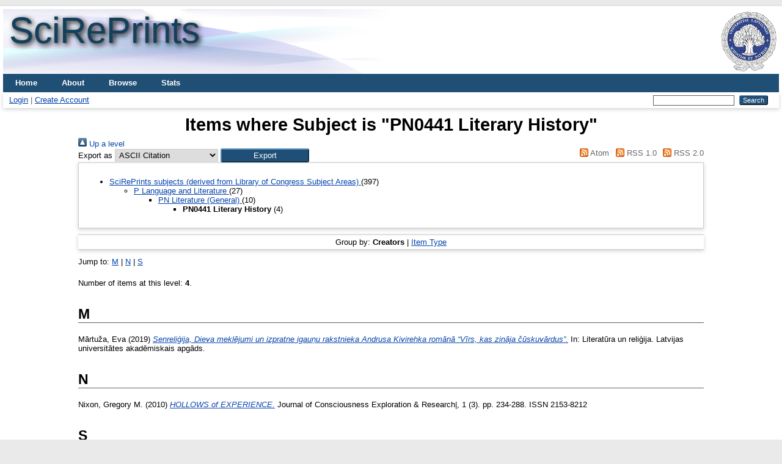

--- FILE ---
content_type: text/html; charset=utf-8
request_url: https://scireprints.lu.lv/view/subjects/PN0441.html
body_size: 10463
content:
<!DOCTYPE html>
<html xmlns="http://www.w3.org/1999/xhtml" lang="en">
  <head>
    <meta http-equiv="X-UA-Compatible" content="IE=edge" />
    <title>Items where Subject is "PN0441 Literary History" - SciRePrints</title>
    <link rel="icon" href="/favicon.ico" type="image/x-icon" />
    <link rel="shortcut icon" href="/favicon.ico" type="image/x-icon" />
    <link rel="Top" href="https://scireprints.lu.lv/" />
    <link rel="Sword" href="https://scireprints.lu.lv/sword-app/servicedocument" />
    <link rel="SwordDeposit" href="https://scireprints.lu.lv/id/contents" />
    <link rel="Search" type="text/html" href="https://scireprints.lu.lv/cgi/search" />
    <link rel="Search" type="application/opensearchdescription+xml" href="https://scireprints.lu.lv/cgi/opensearchdescription" title="SciRePrints" />
    <script type="text/javascript" src="https://www.google.com/jsapi">
//padder
</script><script type="text/javascript">
// <![CDATA[
google.load("visualization", "1", {packages:["corechart", "geochart"]});
// ]]></script><script type="text/javascript">
// <![CDATA[
var eprints_http_root = "https://scireprints.lu.lv";
var eprints_http_cgiroot = "https://scireprints.lu.lv/cgi";
var eprints_oai_archive_id = "scireprints.lu.lv";
var eprints_logged_in = false;
var eprints_logged_in_userid = 0; 
var eprints_logged_in_username = ""; 
var eprints_logged_in_usertype = ""; 
var eprints_lang_id = "en";
// ]]></script>
    <style type="text/css">.ep_logged_in { display: none }</style>
    <link rel="stylesheet" type="text/css" href="/style/auto-3.4.7.css?1767564935" />
    <script type="text/javascript" src="/javascript/auto-3.4.7.js?1767564935">
//padder
</script>
    <!--[if lte IE 6]>
        <link rel="stylesheet" type="text/css" href="/style/ie6.css" />
   <![endif]-->
    <meta name="Generator" content="EPrints 3.4.7" />
    <meta http-equiv="Content-Type" content="text/html; charset=UTF-8" />
    <meta http-equiv="Content-Language" content="en" />
    
  </head>
  <body>
    
    <div id="wrapper">
      <header>
        <div class="ep_tm_header ep_noprint">
          <div class="ep_tm_logo"><a href="https://scireprints.lu.lv/"><img alt="Logo" src="/images/LU_gerbonis.GIF" /></a></div>
          <div><a class="ep_tm_archivetitle" href="https://scireprints.lu.lv/">SciRePrints</a></div>
          <nav aria-label="Main Navigation">
            <ul role="menu" class="ep_tm_menu">
              <li>
                <a href="/" title="Go to start page!" role="menuitem">
                  Home
                </a>
              </li>
              <li>
                <a href="/information.html" title="Get some detailed repository information!" role="menuitem">
                  About
                </a>
              </li>
              <li>
                <a href="/view/" title="Browse the items using prepared lists!" role="menuitem" menu="ep_tm_menu_browse" aria-owns="ep_tm_menu_browse">
                  Browse
                </a>
                <ul role="menu" id="ep_tm_menu_browse" style="display:none;">
                  <li>
                    <a href="/view/year/" role="menuitem">
                      Browse by 
                      Year
                    </a>
                  </li>
                  <li>
                    <a href="/view/subjects/" role="menuitem">
                      Browse by 
                      Subject
                    </a>
                  </li>
                  <li>
                    <a href="/view/divisions/" role="menuitem">
                      Browse by 
                      Division
                    </a>
                  </li>
                  <li>
                    <a href="/view/creators/" role="menuitem">
                      Browse by 
                      Author
                    </a>
                  </li>
                </ul>
              </li>
              <li>
                <a href="/cgi/stats/report" title="Stats" role="menuitem">Stats</a>
              </li>
            </ul>
          </nav>
        
          <div class="ep_tm_searchbar">
            <div>
              <a href="https://scireprints.lu.lv/cgi/users/home">Login</a>  |  <a href="https://scireprints.lu.lv/cgi/register">Create Account</a>
            </div>
            <div>
              
              <form method="get" accept-charset="utf-8" action="/cgi/search" style="display:inline">
                <input class="ep_tm_searchbarbox" size="20" type="text" name="q" aria-labelledby="searchbutton" />
                <input class="ep_tm_searchbarbutton" value="Search" type="submit" name="_action_search" id="searchbutton" />
                <input type="hidden" name="_action_search" value="Search" />
                <input type="hidden" name="_order" value="bytitle" />
                <input type="hidden" name="basic_srchtype" value="ALL" />
                <input type="hidden" name="_satisfyall" value="ALL" />
              </form>
            </div>
          </div>
        </div>
      </header>

      <div id="main_content">
        <div class="ep_tm_page_content">
          <h1 id="page-title" class="ep_tm_pagetitle">
            Items where Subject is "PN0441 Literary History"
          </h1>
          <div class="no_link_decor"><a href="./" alt="[up]"><img src="/style/images/multi_up.png" alt="[up]"> Up a level</img></a></div><form method="get" accept-charset="utf-8" action="/cgi/exportview">
<div>
  <div class="ep_export_bar">
    <div><label for="export-format">Export as</label> <select name="format" id="export-format"><option value="Text">ASCII Citation</option><option value="BibTeX">BibTeX</option><option value="DC">Dublin Core</option><option value="XML">EP3 XML</option><option value="EndNote">EndNote</option><option value="HTML">HTML Citation</option><option value="JSON">JSON</option><option value="METS">METS</option><option value="CSV">Multiline CSV</option><option value="Ids">Object IDs</option><option value="ContextObject">OpenURL ContextObject</option><option value="RDFNT">RDF+N-Triples</option><option value="RDFN3">RDF+N3</option><option value="RDFXML">RDF+XML</option><option value="Refer">Refer</option><option value="RIS">Reference Manager</option></select><input value="Export" name="_action_export_redir" type="submit" class="ep_form_action_button" role="button" /><input name="view" value="subjects" type="hidden" id="view" /><input name="values" value="PN0441" type="hidden" id="values" /></div>
    <div> <span class="ep_search_feed"><a href="/cgi/exportview/subjects/PN0441/Atom/PN0441.xml"><img src="/style/images/feed-icon-14x14.png" alt="[Atom feed]" border="0" /> Atom</a></span> <span class="ep_search_feed"><a href="/cgi/exportview/subjects/PN0441/RSS/PN0441.rss"><img src="/style/images/feed-icon-14x14.png" alt="[RSS feed]" border="0" /> RSS 1.0</a></span> <span class="ep_search_feed"><a href="/cgi/exportview/subjects/PN0441/RSS2/PN0441.xml"><img src="/style/images/feed-icon-14x14.png" alt="[RSS2 feed]" border="0" /> RSS 2.0</a></span></div>
  </div>
  <div>
    <span>
      
    </span>
  </div>
</div>

</form><div class="ep_toolbox"><div class="ep_toolbox_content"><ul><li><a href="subjects.html">

SciRePrints subjects (derived from Library of Congress Subject Areas)

</a> (397)<ul><li><a href="P.html">

P Language and Literature

</a> (27)<ul><li><a href="PN.html">

PN Literature (General)

</a> (10)<ul><li><strong>

PN0441 Literary History

</strong> (4)</li></ul></li></ul></li></ul></li></ul></div></div><div class="ep_view_page ep_view_page_view_subjects"><div class="ep_view_group_by">Group by: <span class="ep_view_group_by_current">Creators</span> | <a href="PN0441.type.html">Item Type</a></div><div class="ep_view_jump ep_view_subjects_creators_name_jump"><div class="ep_view_jump_to">Jump to: <a href="#group_M">M</a> | <a href="#group_N">N</a> | <a href="#group_S">S</a></div></div><div class="ep_view_blurb">Number of items at this level: <strong>4</strong>.</div><a name="group_M"></a><h2>M</h2><p>


    <span class="person_name">Mārtuža, Eva</span>
  

(2019)

<a href="https://scireprints.lu.lv/386/"><em>Senreliģija, Dieva meklējumi un izpratne &#13;
igauņu rakstnieka Andrusa Kivirehka romānā &#13;
“Vīrs, kas zināja čūskuvārdus”.</em></a>


    
      In:  
      Literatūra un reliģija.
    
    
    Latvijas universitātes akadēmiskais apgāds.
    
  


  


</p><a name="group_N"></a><h2>N</h2><p>


    <span class="person_name">Nixon, Gregory M.</span>
  

(2010)

<a href="https://scireprints.lu.lv/128/"><em>HOLLOWS of EXPERIENCE.</em></a>


    Journal of Consciousness Exploration &amp; Research|, 1
       (3).
    
     pp. 234-288.
     ISSN 2153-8212
  


  


</p><a name="group_S"></a><h2>S</h2><p>


    <span class="person_name">Salmiņa, Valda</span>
  

(2015)

<a href="https://scireprints.lu.lv/295/"><em>Žēlabu grāmata. Narekas Grigors. Izlase. Atdzejojumi latviešu valodā.</em></a>


    
      In:  
      Žēlabu grāmata. Narekas Grigors.
    
    
    Publicēts daļēji dažādos izdevumos.
    
  


   (Submitted)


</p><p>


    <span class="person_name">Salmiņa, Valda</span>
  

(2005)

<a href="https://scireprints.lu.lv/221/"><em>Wiedergabe der poetischen und theologischen Begrifflichkeit in der lettischen Übersetzung des Buches der Klagelieder von Grigor Narekatsi.</em></a>


    In: X General Conference of the International Association of Armenian Studies (AIEA), Vitoria-Gasteiz, Spain, September, 2005.
  


  


</p><div class="ep_view_timestamp">This list was generated on <strong>Thu Jan 29 11:53:20 2026 EET</strong>.</div></div>
        </div>
      </div>

      <footer>
        <div class="ep_tm_footer ep_noprint">
          <span>SciRePrints is powered by <em><a href="http://eprints.org/software/">EPrints 3.4</a></em> which is developed by the <a href="https://www.ecs.soton.ac.uk/">School of Electronics and Computer Science</a> at the University of Southampton. <a href="/eprints/">About EPrints</a> | <a href="/accessibility/">Accessibility</a></span>
          <div class="ep_tm_eprints_logo">
            <a rel="external" href="http://eprints.org/software/">
              <img alt="EPrints Logo" src="/images/eprintslogo.png" /><img alt="EPrints Publications Flavour Logo" src="/images/flavour.png" style="width: 28px" />
            </a>
          </div>
        </div>
      </footer>
    </div> <!-- wrapper -->
  </body>
</html>